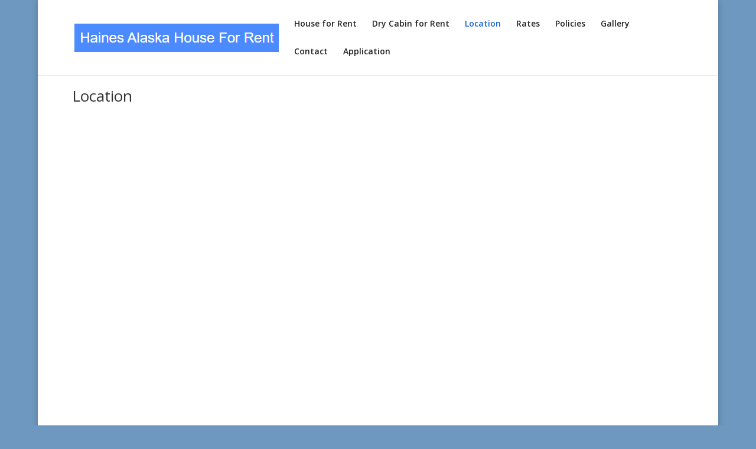

--- FILE ---
content_type: text/css
request_url: https://hainesrental.com/wp-content/themes/hainesrental/style.css?ver=4.27.5
body_size: 306
content:
/*
 Theme Name:   Haines Rental
 Theme URI:    
 Description:  Divi Child Theme
 Author:       James Alborough
 Author URI:   http://bearstar.net
 Template:     Divi
 Version:      1.0.0
 License:      GNU General Public License v2 or later
 License URI:  http://www.gnu.org/licenses/gpl-2.0.html
 Tags:         
 Text Domain:  hainesrental
*/
 
/* =Theme customization starts here
------------------------------------------------------- */

h1,h2,h3,h4 {
    white-space: normal;
    word-wrap:normal;
}


.et_pb_section, .et_pb_section *{
animation:none !important;
}

#top-menu li li {
    margin: 0;
    padding: 0;
	line-height:1.3;

}

.nav li ul {
    padding: 10px 0;
    }

#top-menu li li a {
    width: 240px;
    padding: 6px 10px;
    font-size: 13px;
}

.container:before { background-color:transparent !important; }
.et_pb_widget_area_right { border-left:0 !important; }
.et_pb_widget_area_left { border-right:0 !important; }


/* make column heights equal, add class to rows */
.align-center .et_pb_column { 
    display: flex; 
    flex-direction: column; 
    justify-content: center;
}

.et_pb_pagebuilder_layout #main-footer {
    margin-top: 0px;
    
} 
.entry-content {
    padding-bottom: 50px;
}
.et_pb_pagebuilder_layout .entry-content {
    padding-bottom: 0px;
}

p:not(.has-background):last-of-type {
    padding-bottom: 1em;
}

@media screen and (max-width:980px) {
	.et_header_style_left #logo {
	max-width:70%;
	max-height: 100%;
	}

}